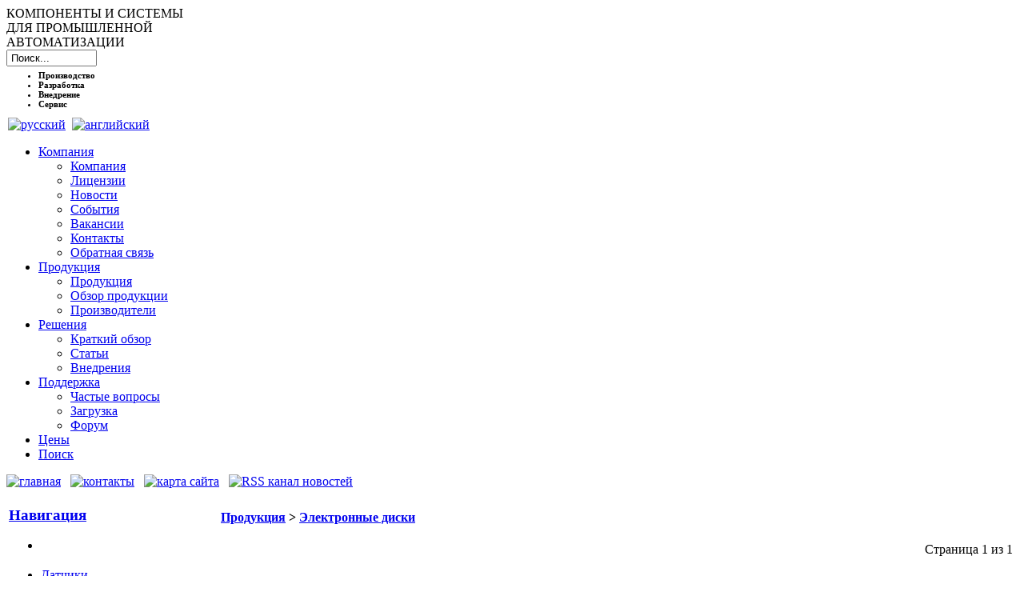

--- FILE ---
content_type: text/html; charset=windows-1251
request_url: http://www.promsat.com/list/edisks/
body_size: 8416
content:

<!DOCTYPE html PUBLIC "-//W3C//DTD XHTML 1.0 Transitional//EN" "http://www.w3.org/TR/xhtml1/DTD/xhtml1-transitional.dtd">
<html xmlns="http://www.w3.org/1999/xhtml">
<head>
<script type="text/javascript">
<!--

function popup(code,w,h)
	{ window.open('plug.php?o='+code,'','toolbar=0,location=0,directories=0,menuBar=0,resizable=0,scrollbars=yes,width='+w+',height='+h+',left=32,top=16'); }

function pfs(id,c1,c2)
	{ window.open('pfs.php?userid='+id+'&c1='+c1+'&c2='+c2,'PFS','status=1, toolbar=0,location=0,directories=0,menuBar=0,resizable=1,scrollbars=yes,width=754,height=512,left=32,top=16'); }

function help(rcode,c1,c2)
	{ window.open('plug.php?h='+rcode+'&c1='+c1+'&c2='+c2,'Help','toolbar=0,location=0,directories=0,menuBar=0,resizable=0,scrollbars=yes,width=480,height=512,left=32,top=16'); }

function comments(rcode)
	{ window.open('comments.php?id='+rcode,'Comments','toolbar=0,location=0,directories=0,menuBar=0,resizable=0,scrollbars=yes,width=480,height=512,left=16,top=16'); }

function ratings(rcode)
	{ window.open('ratings.php?id='+rcode,'Ratings','toolbar=0,location=0,directories=0,menuBar=0,resizable=0,scrollbars=yes,width=480,height=512,left=16,top=16'); }

function polls(rcode)
	{ window.open('polls.php?id='+rcode,'Polls','toolbar=0,location=0,directories=0,menuBar=0,resizable=0,scrollbars=yes,width=608,height=448,left=16,top=16'); }

function pollvote(rcode,rvote)
	{ window.open('polls.php?a=send&id='+rcode+'&vote='+rvote,'Polls','toolbar=0,location=0,directories=0,menuBar=0,resizable=0,scrollbars=yes,width=608,height=448,left=16,top=16'); }

function picture(url,sx,sy)
	{ window.open('pfs.php?m=view&v='+url,'Picture','toolbar=0,location=0,directories=0,menuBar=0,resizable=1,scrollbars=yes,width='+sx+',height='+sy+',left=0,top=0'); }

function redirect(url)
	{ location.href = url.options[url.selectedIndex].value; }

window.name='main';



//-->
</script>
<title>ПРОМСАТ - Электронные диски</title>
<meta name="verify-v1" content="rUJsGfTIn8vsFmq1WcpyBN4mKHYE6ZLSw64+jlq6bHM=" >
<meta http-equiv="content-type" content="text/html; charset=windows-1251" />
<meta name="description" content="ПРОМСАТ - Промышленные системы автоматизации" />
<meta name="verify-v1" content="r9iVWbexhFAHNhZEtsCOIIZIxvUlf+//jjWh1JvfxUg=" />
<meta name="keywords" content="" />
<meta name="generator" content="Seditio by Neocrome http://www.neocrome.net" />
<meta http-equiv="expires" content="Fri, Apr 01 1974 00:00:00 GMT" />
<meta http-equiv="pragma" content="no-cache" />
<meta http-equiv="cache-control" content="no-cache" />
<meta http-equiv="last-modified" content="Tue, 11 Nov 2025 01:29:39 GMT" />
<link rel="shortcut icon" href="http://www.promsat.com/favicon.ico" />

<link title="'Промсат' Лента RSS новостей" href="http://www.promsat.com/rss/" type="application/rss+xml" rel="alternate" />
<link href="http://www.promsat.com/skins/promsat/promsat.css" rel="stylesheet" type="text/css" />
<link href="http://www.promsat.com/skins/promsat/css/light_color.css" rel="stylesheet" type="text/css" />
<!--[if lte IE 6]>
<link href="http://www.promsat.com/skins/promsat/promsat_ie.css" rel="stylesheet" type="text/css" />
<![endif]-->
</head>
<body class="page_bg full center">
<a name="up" id="up"></a>
<div id="alignment">
	<div id="wrapper">
		<div id="shadow_l">
			<div id="shadow_r">
				<div>
				 	<div id="header">
						<a href="http://www.promsat.com/" style="cursor:pointer;"><div id="logo"></div></a>
						<div id="headertext">КОМПОНЕНТЫ И СИСТЕМЫ<br />ДЛЯ ПРОМЫШЛЕННОЙ<br />АВТОМАТИЗАЦИИ</div>
						<div id="searchbox_mods">
							<div class="contentpad">
							<div class="search"><form action="http://www.promsat.com/plug.php?e=simplesearch&amp;a=post&amp;m=all" method="post"><input class="inputbox" style="text-indent: 2px;" name="sq" type="text" value="Поиск..."  onblur="if(this.value=='') this.value='Поиск...';" onfocus="if(this.value=='Поиск...') this.value='';" size="12" /><input type="hidden" id="x" name="x" value="GUEST" /></form></div>
							<ul style="font-weight:900; margin-top: 5px; font-size:11px; line-height:110%;">
							<li>Производство</li>
							<li>Разработка</li>
							<li>Внедрение</li>
							<li>Сервис</li>
							</ul>
							</div>
						</div>
					</div>
					<div id="horizmenu">
					<div id="logo2">
						<a href="http://www.promsat.com/"><img src="http://www.promsat.com/system/img/flags/f-ua.gif" width="18" height="12" hspace="2" alt="русский" /></a>
						<a href="http://www.promsat.com/list/en/"><img src="http://www.promsat.com/system/img/flags/f-uk.gif" width="18" height="12" hspace="2" alt="английский" /></a>
					</div>
<script type="text/javascript">
<!--//--><![CDATA[//><!--

sfHover = function() {
	var sfEls = document.getElementById("nav").getElementsByTagName("LI");
	for (var i=0; i<sfEls.length; i++) {
		sfEls[i].onmouseover=function() {
			this.className+=" sfhover";
		}
		sfEls[i].onmouseout=function() {
			this.className=this.className.replace(new RegExp(" sfhover\\b"), "");
		}
	}
}
if (window.attachEvent) window.attachEvent("onload", sfHover);

lastExpanded = 0;

function menuClick(menuItem, dontHide)
{
	dontHide = dontHide || 0;

	subMenu = menuItem.parentNode.parentNode.getElementsByTagName('ul')[0];
	//alert(subMenu);
	if(!subMenu) return;
	subMenu.style.display = subMenu.style.display=='block'?'none':'block';
	menuItem.className = menuItem.className=='actived'?'':'actived';
	if(!dontHide)
	{
		if(lastExpanded)
		{
			//lastExpanded.className = "";
			if(lastExpanded == menuItem) lastExpanded = 0;
			else
			{
				menuClick(lastExpanded, 1);
				lastExpanded = menuItem;
			}
		}
		else lastExpanded = menuItem;
	}
}
//--><!]]>
</script>
						<div id="suckerfish">
						<div id="nav">
							<ul id="mainlevel">
							<li class="mainlevel"><a href="http://www.promsat.com/list/company/">Компания</a>
								<ul>
									<li><a href="http://www.promsat.com/page/company/">Компания</a></li>
									<li><a href="http://www.promsat.com/page/licence/">Лицензии</a></li>
									<li><a href="http://www.promsat.com/list/news/">Новости</a></li>
									<li><a href="http://www.promsat.com/list/exbit/">События</a></li>
									<li><a href="http://www.promsat.com/page/vacancy/">Вакансии</a></li>
									<li><a href="http://www.promsat.com/page/contacts/">Контакты</a></li>
									<li><a href="http://www.promsat.com/plug/contacts/">Обратная связь</a></li>
								</ul>
							</li>
							<li class="mainlevel"><a href="http://www.promsat.com/list/cat/">Продукция</a>
								<ul>
									<li><a href="http://www.promsat.com/list/cat/">Продукция</a></li>
									<li><a href="http://www.promsat.com/plug/catnav/">Обзор продукции</a></li>
									<li><a href="http://www.promsat.com/list/partners/">Производители</a></li>
								</ul>
							</li>
							<li class="mainlevel"><a href="http://www.promsat.com/page/solutions/">Решения</a>
								<ul>
									<li><a href="http://www.promsat.com/page/solutions/">Краткий обзор</a></li>
									<li><a href="http://www.promsat.com/list/articles/">Статьи</a></li>
									<li><a href="http://www.promsat.com/page/inculcation/">Внедрения</a></li>
								</ul>	
							</li>
							<li class="mainlevel"><a href="http://www.promsat.com/list/support/">Поддержка</a>
								<ul>
									<li><a href="http://www.promsat.com/page/faq/">Частые вопросы</a></li>
									<li><a href="http://www.promsat.com/list/catalog/">Загрузка</a></li>  
                                    <li><a href="http://www.promsat.com/forums/">Форум</a></li>                               
							</ul>
                            <li class="mainlevel"><a href="http://www.promsat.com/list/price/">Цены</a></li>
				            <li class="mainlevel"><a href="http://www.promsat.com/plug/simplesearch/">Поиск</a></li>
							
							</ul>
							</div>
						</div>
						<div id="logo3">
							<a href="http://www.promsat.com/"><img src="http://www.promsat.com/skins/promsat/img/icon_home.gif" alt="главная" /></a> &nbsp; 
							<a href="http://www.promsat.com/page/contacts/"><img src="http://www.promsat.com/skins/promsat/img/icon_mail.gif" alt="контакты" /></a> &nbsp; 
							<a href="http://www.promsat.com/plug/overview/"><img src="http://www.promsat.com/skins/promsat/img/icon_map.gif" alt="карта сайта" /></a> &nbsp;
							<a href="http://www.promsat.com/rss/"><img src="http://www.promsat.com/skins/promsat/img/icon_rss.gif" alt="RSS канал новостей" /></a>
						</div> 
						</div>

					</div>
					<table id="content" class="nospace">
						<tr valign="top">

<td class="right_mods">
<div class="shadow_t">
	<div id="shadow_tr">
		<div class="moduletable">
			<h3><a href="http://www.promsat.com/plug/overview/">Навигация</a></h3>
			<ul class="catalog-menu"><li><ul></ul></li>
<li><div><a href="javascript:void(0)" onclick="menuClick(this)" title="">Датчики</a></div>
<ul>
<li><div><a href="http://www.promsat.com/list/sensordatch/" title="">&#8226 Бесконтактные выключатели ЗАО «СЕНСОР»</a></div></li>
<li><div><a href="http://www.promsat.com/list/megakdatch/" title="">&#8226 Бесконтактные выключатели фирмы «МЕГА-К»</a></div></li>
<li><div><a href="http://www.promsat.com/list/lazer/" title="">&#8226 Лазерные бесконтактные выключатели ПФК</a></div></li>
<li><div><a href="http://www.promsat.com/list/optex/" title="">&#8226 Оптические датчики Optex-FA</a></div></li>
<li><div><a href="http://www.promsat.com/list/temper/" title="">&#8226 Температура</a></div></li>
<li><div><a href="http://www.promsat.com/list/aplisens/" title="">&#8226 Преобразователи давления</a></div></li>
<li><div><a href="http://www.promsat.com/list/sunxpress/" title="">&#8226 Датчики давления</a></div></li>
<li><div><a href="http://www.promsat.com/list/fotekdatch/" title="">&#8226 Датчики Fotek</a></div></li>
<li><div><a href="http://www.promsat.com/list/vibrodatch/" title="">&#8226 Датчики вибрации</a></div></li>
<li><div><a href="http://www.promsat.com/list/vlazhno/" title="">&#8226 Зонды измерения влажности</a></div></li>
<li><div><a href="http://www.promsat.com/list/rashodomer/" title="">&#8226 Расходомеры и датчики потока</a></div></li>
<li><div><a href="http://www.promsat.com/list/speedcontrol/" title="">&#8226 Датчики контроля скорости (пороговой частоты)</a></div></li>
</ul></li>
<li><div><a href="javascript:void(0)" onclick="menuClick(this)" title="">Источники питания</a></div>
<ul>
<li><div><a href="http://www.promsat.com/list/psaeps/" title="">&#8226 Серия PSA-EPS</a></div></li>
<li><div><a href="http://www.promsat.com/list/dpseries/" title="">&#8226 Серия ДП</a></div></li>
<li><div><a href="http://www.promsat.com/list/G3_meanwell/" title="">&#8226 MeanWell Серия DR, DRP</a></div></li>
<li><div><a href="http://www.promsat.com/list/mdr_meanwell/" title="">&#8226 MeanWell Серия MDR</a></div></li>
<li><div><a href="http://www.promsat.com/list/g32_meanwell/" title="">&#8226 MeanWell Серия G3</a></div></li>
<li><div><a href="http://www.promsat.com/list/meanwell_LRS/" title="">&#8226 MeanWell Серия LRS</a></div></li>
<li><div><a href="http://www.promsat.com/list/hdr/" title="">&#8226 MeanWell Серия HDR </a></div></li>
</ul></li>
<li><div><a href="javascript:void(0)" onclick="menuClick(this)" title="">Электромеханические аксессуары</a></div>
<ul>
<li><div><a href="http://www.promsat.com/list/terminals_din/" title="">&#8226 Клеммы на монтажные DIN-рейки</a></div></li>
<li><div><a href="http://www.promsat.com/list/montdin/" title="">&#8226 Монтажные DIN-рейки и принадлежности</a></div></li>
<li><div><a href="http://www.promsat.com/list/relmod/" title="">&#8226 Релейные модули</a></div></li>
<li><div><a href="http://www.promsat.com/list/instrum/" title="">&#8226 Инструмент</a></div></li>
<li><div><a href="http://www.promsat.com/list/ferrule/" title="">&#8226 Кабельные наконечники</a></div></li>
<li><div><a href="http://www.promsat.com/list/cable_gland/" title="">&#8226 Кабельные вводы</a></div></li>
<li><div><a href="http://www.promsat.com/list/mark/" title="">&#8226 Маркировка провода и кабеля</a></div></li>
<li><div><a href="http://www.promsat.com/list/eic/" title="">&#8226 Распределительные коробки и щиты. Электротехнические промышленные корпуса</a></div></li>
<li><div><a href="http://www.promsat.com/list/korpusa_sanhe/" title="">&#8226 Монтажные распределительные коробки SANHE</a></div></li>
<li><div><a href="http://www.promsat.com/list/knopki/" title="">&#8226 Устройства ручного управления</a></div></li>
</ul></li>
<li><div><a href="javascript:void(0)" onclick="menuClick(this)" title="">Преобразователи сигналов, нормализаторы</a></div>
<ul>
<li><div><a href="http://www.promsat.com/list/psa01/" title="">&#8226 С гальванической изоляцией PSA-01</a></div></li>
<li><div><a href="http://www.promsat.com/list/psa02/" title="">&#8226 Встраиваемые для датчиков термосопротивлений PSA-02</a></div></li>
<li><div><a href="http://www.promsat.com/list/PSA09/" title="">&#8226 PSA-09 нормализатор сигналов одноканальный без гальванической развязки</a></div></li>
<li><div><a href="http://www.promsat.com/list/psa_10/" title="">&#8226 PSA-10 c гальванической изоляцией и «ручным управлением»</a></div></li>
<li><div><a href="http://www.promsat.com/list/razvetvitel/" title="">&#8226 Разветвители аналоговых сигналов</a></div></li>
<li><div><a href="http://www.promsat.com/list/PSA_rizne/" title="">&#8226 PSA преобразователи различных назначений</a></div></li>
</ul></li>
<li><div><a href="javascript:void(0)" onclick="menuClick(this)" title="">Барьеры искрозащиты</a></div>
<ul>
<li><div><a href="http://www.promsat.com/list/psa03/" title="">&#8226 Серия PSA-03Ex</a></div></li>
</ul></li>
<li><div><a href="javascript:void(0)" onclick="menuClick(this)" title="">Аппаратура измерения вибрации</a></div>
<ul>
<li><div><a href="http://www.promsat.com/list/vibpsp/" title="">&#8226 Виброперемещение/ виброскорость</a></div></li>
</ul></li>
<li><div><a href="javascript:void(0)" onclick="menuClick(this)" title="">Тензометрические датчики и Весовые Терминалы</a></div>
<ul>
<li><div><a href="http://www.promsat.com/list/tenzosensor/" title="">&#8226 Тензодатчики Балочные  на здвиг</a></div></li>
<li><div><a href="http://www.promsat.com/list/tenzosensorS/" title="">&#8226 Тензодатчики S - образные </a></div></li>
<li><div><a href="http://www.promsat.com/list/tenzosensorpoint/" title="">&#8226 Тензодатчики Одноточечные</a></div></li>
<li><div><a href="http://www.promsat.com/list/tenzocontr/" title="">&#8226 Весовые терминалы и контроллеры</a></div></li>
</ul></li>
<li><div><a href="javascript:void(0)" onclick="menuClick(this)" title="">КИПиА Контрольно-Измерительные Приборы и Автоматика</a></div>
<ul>
<li><div><a href="http://www.promsat.com/list/protectrele/" title="">&#8226 Реле защиты и мониторинга</a></div></li>
<li><div><a href="http://www.promsat.com/list/timerele/" title="">&#8226 Универсальные Таймеры Реле Времени</a></div></li>
<li><div><a href="http://www.promsat.com/list/solidrele/" title="">&#8226 Твердотельные Полупроводниковые  Реле</a></div></li>
<li><div><a href="http://www.promsat.com/list/octarate/" title="">&#8226 Анализаторы качества топлива</a></div></li>
</ul></li>
<li><div><a href="javascript:void(0)" onclick="menuClick(this)" title="">Модули распределенного, удалённого ввода/вывода</a></div>
<ul>
<li><div><a href="http://www.promsat.com/list/psa04/" title="">&#8226 Серия PSA-04</a></div></li>
<li><div><a href="http://www.promsat.com/list/ex9000/" title="">&#8226 Серия EX9000</a></div></li>
<li><div><a href="http://www.promsat.com/list/I8000/" title="">&#8226 Серия I-8000</a></div></li>
<li><div><a href="http://www.promsat.com/list/I7000/" title="">&#8226 Серия I-7000</a></div></li>
<li><div><a href="http://www.promsat.com/list/I8700/" title="">&#8226 Расширения I-8000</a></div></li>
</ul></li>
<li><div><a href="javascript:void(0)" onclick="menuClick(this)" title="">Коммуникационые, интерфейсные преобразователи</a></div>
<ul>
<li><div><a href="http://www.promsat.com/list/converters/" title="">&#8226 Преобразователи, расширители интерфейсов</a></div></li>
<li><div><a href="http://www.promsat.com/list/repeat/" title="">&#8226 Повторители, репитеры</a></div></li>
<li><div><a href="http://www.promsat.com/list/radiomod/" title="">&#8226 Радиомодемы</a></div></li>
<li><div><a href="http://www.promsat.com/list/promethernet/" title="">&#8226 Промышленный Ethernet</a></div></li>
</ul></li>
<li><div><a href="javascript:void(0)" onclick="menuClick(this)" title="" id="activeMenu">Электронные диски</a></div>
<ul>
<li><div><a href="http://www.promsat.com/list/dom/" title="">&#8226 DiskOnModule</a></div></li>
<li><div><a href="http://www.promsat.com/list/indfd25/" title="">&#8226 Промышленные Flash диски 2.5</a></div></li>
<li><div><a href="http://www.promsat.com/list/indfd18/" title="">&#8226 Промышленные Flash диски 1.8</a></div></li>
<li><div><a href="http://www.promsat.com/list/indcf/" title="">&#8226 Промышленные Flash карты</a></div></li>
<li><div><a href="http://www.promsat.com/list/ufm/" title="">&#8226 USB Flash модули</a></div></li>
</ul></li>
<li><div><a href="javascript:void(0)" onclick="menuClick(this)" title="">Платы ввода/вывода</a></div>
<ul>
<li><div><a href="http://www.promsat.com/list/plateiopci/" title="">&#8226 Платы ввода/вывода PCI</a></div></li>
<li><div><a href="http://www.promsat.com/list/plateiominipci/" title="">&#8226 Платы ввода/вывода Mini PCI</a></div></li>
<li><div><a href="http://www.promsat.com/list/embedplpc104pm/" title="">&#8226 Встраиваемые модули PC/104+</a></div></li>
<li><div><a href="http://www.promsat.com/list/embedplpc104m/" title="">&#8226 Встраиваемые модули PC/104</a></div></li>
<li><div><a href="http://www.promsat.com/list/tboards/" title="">&#8226 Терминальные платы</a></div></li>
<li><div><a href="http://www.promsat.com/list/dboards/" title="">&#8226 Платы раcширения</a></div></li>
</ul></li>
<li><div><a href="javascript:void(0)" onclick="menuClick(this)" title="">Промышленные контроллеры</a></div>
<ul>
<li><div><a href="http://www.promsat.com/list/ex9188/" title="">&#8226 Серия EX9188</a></div></li>
<li><div><a href="http://www.promsat.com/list/I7188/" title="">&#8226 Серия I-7188</a></div></li>
<li><div><a href="http://www.promsat.com/list/segnetics/" title="">&#8226 Промышленные контроллеры ООО «Сегнетикс»</a></div></li>
<li><div><a href="http://www.promsat.com/list/rele/" title="">&#8226 Программируемые реле</a></div></li>
</ul></li>
<li><div><a href="javascript:void(0)" onclick="menuClick(this)" title="">Щитовые контроллеры с индикацией</a></div>
<ul>
<li><div><a href="http://www.promsat.com/list/tempcont/" title="">&#8226 Контроллеры температуры</a></div></li>
<li><div><a href="http://www.promsat.com/list/counters/" title="">&#8226 Счётчики и измерители</a></div></li>
<li><div><a href="http://www.promsat.com/list/timers/" title="">&#8226 Таймеры</a></div></li>
<li><div><a href="http://www.promsat.com/list/paper/" title="">&#8226 Безбумажные самописцы</a></div></li>
<li><div><a href="http://www.promsat.com/list/relecontrol/" title="">&#8226 Реле контроля</a></div></li>
</ul></li>
<li><div><a href="javascript:void(0)" onclick="menuClick(this)" title="">HMI Человеко машинный интерфейс, панели оператора</a></div>
<ul>
<li><div><a href="http://www.promsat.com/list/powerfulhmi/" title="">&#8226  Сенсорные панели оператора серии eMT3000</a></div></li>
<li><div><a href="http://www.promsat.com/list/senspanop/" title="">&#8226 Сенсорные панели оператора высокопроизводительные серии MT8000XE  </a></div></li>
<li><div><a href="http://www.promsat.com/list/wientek_ie/" title="">&#8226 Сенсорные панели оператора серии MT8000iE</a></div></li>
<li><div><a href="http://www.promsat.com/list/wientek_mtv/" title="">&#8226 Сенсорные панели оператора серии cMT, mTV</a></div></li>
<li><div><a href="http://www.promsat.com/list/wientek/" title="">&#8226 Сенсорные панели оператора снятые с производства и другие </a></div></li>
<li><div><a href="http://www.promsat.com/list/panop/" title="">&#8226 Панели оператора кнопочные SH-300</a></div></li>
</ul></li>
<li><div><a href="javascript:void(0)" onclick="menuClick(this)" title="">Рабочие станции и панельные компьютеры</a></div>
<ul>
<li><div><a href="http://www.promsat.com/list/panelpc/" title="">&#8226 Панельные компьютеры</a></div></li>
<li><div><a href="http://www.promsat.com/list/panelpcfnls/" title="">&#8226 Панельные компьютеры безвентиляторные</a></div></li>
<li><div><a href="http://www.promsat.com/list/ws/" title="">&#8226 Рабочие станции</a></div></li>
</ul></li>
<li><div><a href="javascript:void(0)" onclick="menuClick(this)" title="">Промышленные компьютеры</a></div>
<ul>
<li><div><a href="http://www.promsat.com/list/fanlesspc/" title="">&#8226 eBox-серия Бюджетные ПК </a></div></li>
<li><div><a href="http://www.promsat.com/list/fanlesspc_PCI/" title="">&#8226 eBox-серия с расширением PCI</a></div></li>
<li><div><a href="http://www.promsat.com/list/fanlesspc_wt/" title="">&#8226 rBOX-серия Защищенные ПК для жестких условий</a></div></li>
<li><div><a href="http://www.promsat.com/list/barebonepc/" title="">&#8226 IPC-серия Barebone-системы </a></div></li>
<li><div><a href="http://www.promsat.com/list/transportpc/" title="">&#8226 Безвентиляторные ПК для транспорта</a></div></li>
</ul></li>
<li><div><a href="javascript:void(0)" onclick="menuClick(this)" title="">Компактные компьютеры</a></div>
<ul>
<li><div><a href="http://www.promsat.com/list/prompsa/" title="">&#8226 Серия PSA-IPC</a></div></li>
<li><div><a href="http://www.promsat.com/list/boxpc/" title="">&#8226 Серия BPС</a></div></li>
<li><div><a href="http://www.promsat.com/list/boxerpc/" title="">&#8226 Серия Boxer PC</a></div></li>
<li><div><a href="http://www.promsat.com/list/ebox/" title="">&#8226 Серия eBOX</a></div></li>
<li><div><a href="http://www.promsat.com/list/dmp/" title="">&#8226 Серия DMP</a></div></li>
</ul></li>
<li><div><a href="javascript:void(0)" onclick="menuClick(this)" title="">Мониторы и аксессуары</a></div>
<ul>
<li><div><a href="http://www.promsat.com/list/monitor12/" title="">&#8226 Мониторы 12</a></div></li>
<li><div><a href="http://www.promsat.com/list/monitor15/" title="">&#8226 Мониторы 15</a></div></li>
<li><div><a href="http://www.promsat.com/list/monitor17/" title="">&#8226 Мониторы 17</a></div></li>
<li><div><a href="http://www.promsat.com/list/accessories/" title="">&#8226 Аксессуары</a></div></li>
</ul></li>
<li><div><a href="javascript:void(0)" onclick="menuClick(this)" title="">Встраиваемые процессорные платы</a></div>
<ul>
<li><div><a href="http://www.promsat.com/list/embedpl35/" title="">&#8226 Встраиваемые процессорные платы 3.5</a></div></li>
<li><div><a href="http://www.promsat.com/list/embedpl525/" title="">&#8226 Встраиваемые процессорные платы 5.25</a></div></li>
<li><div><a href="http://www.promsat.com/list/embedplpc104/" title="">&#8226 Встраиваемые процессорные платы PC/104</a></div></li>
<li><div><a href="http://www.promsat.com/list/embedpc104plus/" title="">&#8226 Встраиваемые процессорные платы PC/104+</a></div></li>
<li><div><a href="http://www.promsat.com/list/embedpletx/" title="">&#8226 Встраиваемые процессорные платы ETX</a></div></li>
</ul></li>
<li><div><a href="javascript:void(0)" onclick="menuClick(this)" title="">Процессорные платы, одноплатные (SBC) компьютеры</a></div>
<ul>
<li><div><a href="http://www.promsat.com/list/cpusbcisa/" title="">&#8226 Процессорные платы (SBC) ISA</a></div></li>
<li><div><a href="http://www.promsat.com/list/cpusbcpicmg/" title="">&#8226 Процессорные платы (SBC) PICMG</a></div></li>
<li><div><a href="http://www.promsat.com/list/cpusbcpci/" title="">&#8226 Процессорные платы (SBC) PCI</a></div></li>
</ul></li>
<li><div><a href="javascript:void(0)" onclick="menuClick(this)" title="">Объединительные платы</a></div>
<ul>
<li><div><a href="http://www.promsat.com/list/bppci/" title="">&#8226 Объединительные платы PCI</a></div></li>
<li><div><a href="http://www.promsat.com/list/bpisa/" title="">&#8226 Объединительные платы ISA</a></div></li>
<li><div><a href="http://www.promsat.com/list/bppisa/" title="">&#8226 Объединительные платы PISA</a></div></li>
<li><div><a href="http://www.promsat.com/list/bppicmg/" title="">&#8226 Объединительные платы PICMG</a></div></li>
<li><div><a href="http://www.promsat.com/list/bppcisa/" title="">&#8226 Объединительные платы PCISA</a></div></li>
<li><div><a href="http://www.promsat.com/list/pdfbpapci/" title="">&#8226 Объединительные платы APCI</a></div></li>
</ul></li>
<li><div><a href="javascript:void(0)" onclick="menuClick(this)" title="">Шасси и корпуса</a></div>
<ul>
<li><div><a href="http://www.promsat.com/list/cases_1U/" title="">&#8226 1U корпуса для 19</a></div></li>
<li><div><a href="http://www.promsat.com/list/cases_2U/" title="">&#8226 2U корпуса для 19</a></div></li>
<li><div><a href="http://www.promsat.com/list/cases_3U/" title="">&#8226 3U корпуса для 19</a></div></li>
<li><div><a href="http://www.promsat.com/list/cases_4U/" title="">&#8226 4U корпуса для 19</a></div></li>
<li><div><a href="http://www.promsat.com/list/cases_6U/" title="">&#8226 6U корпуса для 19</a></div></li>
<li><div><a href="http://www.promsat.com/list/cases_wallmount/" title="">&#8226 Полноразмерные настенные шасси</a></div></li>
<li><div><a href="http://www.promsat.com/list/cases_hwallmount/" title="">&#8226 Половинные настенные шасси</a></div></li>
</ul></li>
<li><div><a href="javascript:void(0)" onclick="menuClick(this)" title="">Стойки и аксессуары</a></div>
<ul>
<li><div><a href="http://www.promsat.com/list/racks/" title="">&#8226 Стойки</a></div></li>
<li><div><a href="http://www.promsat.com/list/accessories_457/" title="">&#8226 Аксессуары</a></div></li>
</ul></li>
<li><div><a href="javascript:void(0)" onclick="menuClick(this)" title="">KVM переключатели и консоли</a></div>
<ul>
<li><div><a href="http://www.promsat.com/list/kvm19/" title="">&#8226 Консоли для 19</a></div></li>
</ul></li>
<li><div><a href="javascript:void(0)" onclick="menuClick(this)" title="">Программное обеспечение</a></div>
<ul>
<li><div><a href="http://www.promsat.com/list/scadasys/" title="">&#8226 SCADA системы</a></div></li>
<li><div><a href="http://www.promsat.com/list/sysprog/" title="">&#8226 Системы программирования контроллеров</a></div></li>
</ul></li>
<li><div><a href="javascript:void(0)" onclick="menuClick(this)" title="">Архив продукции</a></div>
<ul>
</ul></li></ul>
		</div>
		<br />
		<div class="moduletable">
			<h3><a href="http://www.promsat.com/plug/overview/">Производители</a></h3>
			<div align="center"><a href="http://www.promsat.com/list/edisks/?s=title&amp;w=asc&amp;d=0&amp;f=new">Только новинки</a></div><ul class="dot"><li><a href="http://www.promsat.com/list/edisks/?m=4158494f4d54454b">AXIOMTEK</a><br /><li><a href="http://www.promsat.com/list/edisks/?m=505149">PQI</a><br /></ul>
		</div>
		<br />
		<div class="moduletable">
		</div>
	</div>
</div>
</td>

<td class="maincontent">
<div id="maincontent">
<table class="nospace">
  <tr valign="top">
    <td>
    <div id="mainbody">
<h4 class="title"><a href="http://www.promsat.com/list/cat/">Продукция</a> > <a href="http://www.promsat.com/list/edisks/">Электронные диски</a></h4>
<div class="info-page" style="text-align:right;">    Страница 1 из 1 </div>
<br />
<table class="list" cellspacing="0">
<tr>
<td colspan="2"><h2 class="title"><a href="http://www.promsat.com/list/dom/">DiskOnModule</a> <span class="info-page">( 4 )</span></h2></td>
</tr>
<tr>
<td width="24"><a href="http://www.promsat.com/list/dom/" title="DiskOnModule"><img src="http://www.promsat.com/content/cat/group_imgs/dh.gif" alt="DiskOnModule" hspace="5"/></a></td>
<td  style="vertical-align:top; text-align:justify">
Модульные IDE Flash диски представляют собой маленькую плату с 40- или 44-контактным разъемом. Они предназначены для непосредственной установки в IDE-разъем процессорной платы и имеют два варианта исполнения: с прямым вертикальным разъемом и с L-образным разъемом, благодаря чему могут устанавливаться параллельно процессорной плате. Модульные IDE Flash диски также полностью эмулируют работу обычного жесткого диска.
</td>
</tr>

<tr>
<td colspan="2"><h2 class="title"><a href="http://www.promsat.com/list/indfd25/">Промышленные Flash диски 2.5</a> <span class="info-page">( 1 )</span></h2></td>
</tr>
<tr>
<td width="24"><a href="http://www.promsat.com/list/indfd25/" title="Промышленные Flash диски 2.5"><img src="http://www.promsat.com/content/cat/group_imgs/dk.gif" alt="Промышленные Flash диски 2.5" hspace="5"/></a></td>
<td  style="vertical-align:top; text-align:justify">
   2.5'' устройства полностью совместимы с обычными жесткими дисками по интерфейсным разъемам и способам подключения, имеют высокую степень надежности, не создают акустических и электромагнитных шумов, обладают низким энергопотреблением, малым весом, мало восприимчивы к вибрациям и ударам.
</td>
</tr>

<tr>
<td colspan="2"><h2 class="title"><a href="http://www.promsat.com/list/indfd18/">Промышленные Flash диски 1.8</a> <span class="info-page">( 1 )</span></h2></td>
</tr>
<tr>
<td width="24"><a href="http://www.promsat.com/list/indfd18/" title="Промышленные Flash диски 1.8"><img src="http://www.promsat.com/content/cat/group_imgs/dr.gif" alt="Промышленные Flash диски 1.8" hspace="5"/></a></td>
<td  style="vertical-align:top; text-align:justify">
   1.8'' устройства полностью совместимы с обычными жесткими дисками по интерфейсным разъемам и способам подключения, имеют высокую степень надежности, не создают акустических и электромагнитных шумов, обладают низким энергопотреблением, малым весом, мало восприимчивы к вибрациям и ударам.
</td>
</tr>

<tr>
<td colspan="2"><h2 class="title"><a href="http://www.promsat.com/list/indcf/">Промышленные Flash карты</a> <span class="info-page">( 2 )</span></h2></td>
</tr>
<tr>
<td width="24"><a href="http://www.promsat.com/list/indcf/" title="Промышленные Flash карты"><img src="http://www.promsat.com/content/cat/group_imgs/ac.gif" alt="Промышленные Flash карты" hspace="5"/></a></td>
<td  style="vertical-align:top; text-align:justify">
   Быстрые и компактные съемные устройства, допускающие установку и извлечение в процессе работы системы. Они полностью эмулируют жесткий диск и удобны тем, что могут быть использованы в качестве переносных накопителей информации. Для установки в систему эти устройства требуют специальных разъемов, которыми оснащены многие промышленные компьютеры и контроллеры.
</td>
</tr>

<tr>
<td colspan="2"><h2 class="title"><a href="http://www.promsat.com/list/ufm/">USB Flash модули</a> <span class="info-page">( 1 )</span></h2></td>
</tr>
<tr>
<td width="24"><a href="http://www.promsat.com/list/ufm/" title="USB Flash модули"><img src="http://www.promsat.com/content/cat/group_imgs/fiu.gif" alt="USB Flash модули" hspace="5"/></a></td>
<td  style="vertical-align:top; text-align:justify">
Полностью совместимы с USB интерфейсом и обеспечивают простой и быстрый способ хранения даных.
</td>
</tr>
</table>
<hr />
<table class="list">
</table>
<div class="info-page" style="text-align:right;">    Страница 1 из 1 </div>


													
												</div>
											</td>
										</tr>
									</table>
								</div>
							</td>
						</tr>
						<tr valign="top">
							<td colspan="2">
								<div id="footer_mods">&copy;2002-2013 ПРОМСАТ. Все права защищены.</div>
							</td>
						</tr>
					</table>
<div id="padbottom" style="height:31px; text-align:center;">

<script language="JavaScript" type="text/javascript"
src="http://www.promsat.com/mirolog.js"></script>
<noscript><img alt=""
src="http://counter.mirohost.net/counter.php?id=promsat&st=img&showme=y"></noscript>

&nbsp;

<!--bigmir)net TOP 100-->
<script type="text/javascript" language="javascript"><!--
function BM_Draw(oBM_STAT){
document.write('<table cellpadding="0" cellspacing="0" border="0" style="display:inline;margin-right:4px;"><tr><td><div style="margin:0px;padding:0px;font-size:1px;width:88px;"><div style="background:url(\'http://i.bigmir.net/cnt/samples/diagonal/b60_top.gif\') no-repeat bottom;"> </div><div style="font:10px Tahoma;background:url(\'http://i.bigmir.net/cnt/samples/diagonal/b60_center.gif\');"><div style="text-align:center;"><a href="http://www.bigmir.net/" target="_blank" style="color:#0000ab;text-decoration:none;font:10px Tahoma;">bigmir<span style="color:#ff0000;">)</span>net</a></div><div style="margin-top:3px;padding: 0px 6px 0px 6px;color:#426ed2;"><div style="float:left;font:10px Tahoma;">'+oBM_STAT.hosts+'</div><div style="float:right;font:10px Tahoma;">'+oBM_STAT.hits+'</div></div><br clear="all"/></div><div style="background:url(\'http://i.bigmir.net/cnt/samples/diagonal/b60_bottom.gif\') no-repeat top;"> </div></div></td></tr></table>');
}
//-->
</script>
<script type="text/javascript" language="javascript"><!--
bmN=navigator,bmD=document,bmD.cookie='b=b',i=0,bs=[],bm={o:1,v:51612,s:51612,t:0,c:bmD.cookie?1:0,n:Math.round((Math.random()* 1000000)),w:0};
for(var f=self;f!=f.parent;f=f.parent)bm.w++;
try{if(bmN.plugins&&bmN.mimeTypes.length&&(x=bmN.plugins['Shockwave Flash']))bm.m=parseInt(x.description.replace(/([a-zA-Z]|\s)+/,''));
else for(var f=3;f<20;f++)if(eval('new ActiveXObject("ShockwaveFlash.ShockwaveFlash.'+f+'")'))bm.m=f}catch(e){;}
try{bm.y=bmN.javaEnabled()?1:0}catch(e){;}
try{bmS=screen;bm.v^=bm.d=bmS.colorDepth||bmS.pixelDepth;bm.v^=bm.r=bmS.width}catch(e){;}
r=bmD.referrer.slice(7);if(r&&r.split('/')[0]!=window.location.host){bm.f=escape(r).slice(0,400);bm.v^=r.length}
bm.v^=window.location.href.length;for(var x in bm) if(/^[ovstcnwmydrf]$/.test(x)) bs[i++]=x+bm[x];
bmD.write('<sc'+'ript type="text/javascript" language="javascript" src="http://c.bigmir.net/?'+bs.join('&')+'"></sc'+'ript>');
//-->
</script>
<noscript>
<a href="http://www.bigmir.net/" target="_blank"><img src="http://c.bigmir.net/?v51612&s51612&t2" width="88" height="31" alt="bigmir)net TOP 100" title="bigmir)net TOP 100" border="0" /></a>
</noscript>
<!--bigmir)net TOP 100-->

					</div>
				</div>
			</div>
		</div>
	</div>

<!-- Google tag (gtag.js) -->
<script async src="https://www.googletagmanager.com/gtag/js?id=G-PR8FS3Y5FE"></script>
<script>
  window.dataLayer = window.dataLayer || [];
  function gtag(){dataLayer.push(arguments);}
  gtag('js', new Date());

  gtag('config', 'G-PR8FS3Y5FE');
</script>

<script type="text/javascript">
var gaJsHost = (("https:" == document.location.protocol) ? "https://ssl." : "http://www.");
document.write(unescape("%3Cscript src='" + gaJsHost + "google-analytics.com/ga.js' type='text/javascript'%3E%3C/script%3E"));
</script>
<script type="text/javascript">
var pageTracker = _gat._getTracker("UA-1042198-2");
pageTracker._initData();
pageTracker._trackPageview();
</script>

</body>
</html>


--- FILE ---
content_type: application/javascript
request_url: http://www.promsat.com/mirolog.js
body_size: 2748
content:
/* -----------------------------------------------
MIROHOST COUNTER
  ------------------------------------------------ */
// SETTINGS:

   id = "promsat";
   
// If you're using a frameset and are not getting correct 
// referrers, please uncomment the following line:
// pp_frames = true;

// define some defaults -------------------------------------
if(showme==null) var showme='y';
if(st==null)     var st='img';    // st means show-type


// get the user agent name ----------------------------------
v = navigator.appName;

// get the screen resolution --------------------------------
c=0;
if (v != "Netscape") c = screen.colorDepth;
else c = screen.pixelDepth;

// get the screen size --------------------------------------
s = screen.width+"x"+screen.height;

// get the document's title ---------------------------------
t = escape(document.title);

// get the document's referrer -------------------------------
var f = "";

// if pp_frames is true then try getting the framed referral (without error checking)
if (typeof(pp_frames) != "undefined")
	if (pp_frames)
		f = top.document.referrer;

// get the referral for non-multi-domained-framed sites using a Netscape browser
if ((f == "") || (f == "[unknown origin]") || (f == "unknown") || (f == "undefined"))
	if (document["parent"] != null) 
		if (parent["document"] != null) // ACCESS ERROR HERE!
			if (parent.document["referrer"] != null) 
				if (typeof(parent.document) == "object")
					f = parent.document.referrer; 

// get the referral for the current document if a framed referral wasn't found
if ((f == "") || (f == "[unknown origin]") || (f == "unknown") || (f == "undefined"))
	if (document["referrer"] != null) 
		f = document.referrer;

// convert all the unknown's into blank
if ((f == "") || (f == "[unknown origin]") || (f == "unknown") || (f == "undefined"))
	f = "";

// escape the referral
f = escape(f);

// getting data ready to send -------------------------------
r="?id="+id+"&referer="+f+"&r="+s+"&c="+c+"&showme="+showme+"&st="+st+"&title="+t;

// adding logid if called by st='phpjs'
if(jslogid==null) var jslogid = 0;
else r = r + "&jslogid="+jslogid;



if (st=='js') { // calling by JavaScript-tag
	if (v != "Microsoft Internet Explorer") {
		r = r+"&url="+document.URL; // $HTTP_REFERER problem with NS,...
	}
	document.open();
	document.write("<script language=\"JavaScript\" type=\"text/javascript\" src=\"http://counter.mirohost.net/counter.php"+r+"\"></script>");
	document.close();
} else { // calling by IMG-tag
	rand = Math.round(1000*Math.random());
	r = r+"&b="+rand;  //force the page to load the IMG
	document.open();
	document.write("<img src=\"http://counter.mirohost.net/counter.php"+r+"\" alt=\"\" border=\"0\">");
	document.close();
}